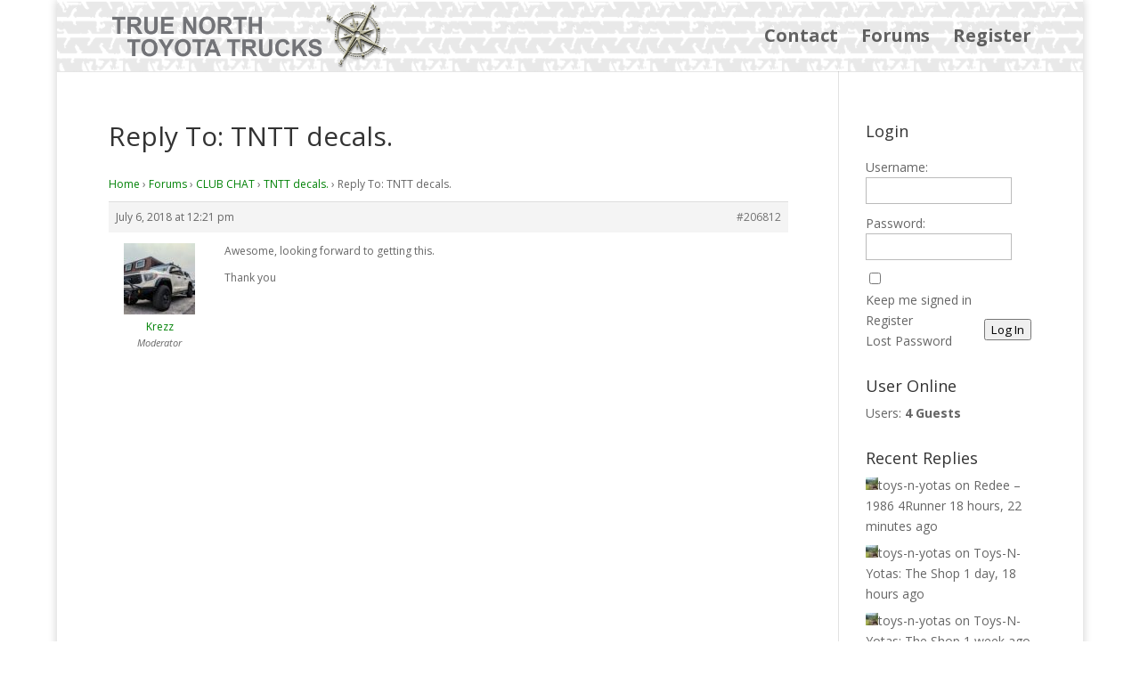

--- FILE ---
content_type: text/html; charset=UTF-8
request_url: http://tnortt.ca/forums/reply/206812/
body_size: 10506
content:
<!DOCTYPE html>
<!--[if IE 6]>
<html id="ie6" lang="en-US">
<![endif]-->
<!--[if IE 7]>
<html id="ie7" lang="en-US">
<![endif]-->
<!--[if IE 8]>
<html id="ie8" lang="en-US">
<![endif]-->
<!--[if !(IE 6) | !(IE 7) | !(IE 8)  ]><!-->
<html lang="en-US">
<!--<![endif]-->
<head>
	<meta charset="UTF-8" />
			
	<meta http-equiv="X-UA-Compatible" content="IE=edge">
	<link rel="pingback" href="http://tnortt.ca/xmlrpc.php" />

		<!--[if lt IE 9]>
	<script src="http://tnortt.ca/wp-content/themes/Divi/js/html5.js" type="text/javascript"></script>
	<![endif]-->

	<script type="text/javascript">
		document.documentElement.className = 'js';
	</script>

	<script>var et_site_url='http://tnortt.ca';var et_post_id='206812';function et_core_page_resource_fallback(a,b){"undefined"===typeof b&&(b=a.sheet.cssRules&&0===a.sheet.cssRules.length);b&&(a.onerror=null,a.onload=null,a.href?a.href=et_site_url+"/?et_core_page_resource="+a.id+et_post_id:a.src&&(a.src=et_site_url+"/?et_core_page_resource="+a.id+et_post_id))}
</script><title>| Truenorth Toyota Trucks</title>
<meta name='robots' content='max-image-preview:large' />
<link rel='dns-prefetch' href='//fonts.googleapis.com' />
<link rel="alternate" type="application/rss+xml" title="Truenorth Toyota Trucks &raquo; Feed" href="http://tnortt.ca/feed/" />
<link rel="alternate" type="application/rss+xml" title="Truenorth Toyota Trucks &raquo; Comments Feed" href="http://tnortt.ca/comments/feed/" />
<script type="text/javascript">
/* <![CDATA[ */
window._wpemojiSettings = {"baseUrl":"https:\/\/s.w.org\/images\/core\/emoji\/15.0.3\/72x72\/","ext":".png","svgUrl":"https:\/\/s.w.org\/images\/core\/emoji\/15.0.3\/svg\/","svgExt":".svg","source":{"concatemoji":"http:\/\/tnortt.ca\/wp-includes\/js\/wp-emoji-release.min.js?ver=c9a75676d34ff9fdf55c1a9e5f08d0bb"}};
/*! This file is auto-generated */
!function(i,n){var o,s,e;function c(e){try{var t={supportTests:e,timestamp:(new Date).valueOf()};sessionStorage.setItem(o,JSON.stringify(t))}catch(e){}}function p(e,t,n){e.clearRect(0,0,e.canvas.width,e.canvas.height),e.fillText(t,0,0);var t=new Uint32Array(e.getImageData(0,0,e.canvas.width,e.canvas.height).data),r=(e.clearRect(0,0,e.canvas.width,e.canvas.height),e.fillText(n,0,0),new Uint32Array(e.getImageData(0,0,e.canvas.width,e.canvas.height).data));return t.every(function(e,t){return e===r[t]})}function u(e,t,n){switch(t){case"flag":return n(e,"\ud83c\udff3\ufe0f\u200d\u26a7\ufe0f","\ud83c\udff3\ufe0f\u200b\u26a7\ufe0f")?!1:!n(e,"\ud83c\uddfa\ud83c\uddf3","\ud83c\uddfa\u200b\ud83c\uddf3")&&!n(e,"\ud83c\udff4\udb40\udc67\udb40\udc62\udb40\udc65\udb40\udc6e\udb40\udc67\udb40\udc7f","\ud83c\udff4\u200b\udb40\udc67\u200b\udb40\udc62\u200b\udb40\udc65\u200b\udb40\udc6e\u200b\udb40\udc67\u200b\udb40\udc7f");case"emoji":return!n(e,"\ud83d\udc26\u200d\u2b1b","\ud83d\udc26\u200b\u2b1b")}return!1}function f(e,t,n){var r="undefined"!=typeof WorkerGlobalScope&&self instanceof WorkerGlobalScope?new OffscreenCanvas(300,150):i.createElement("canvas"),a=r.getContext("2d",{willReadFrequently:!0}),o=(a.textBaseline="top",a.font="600 32px Arial",{});return e.forEach(function(e){o[e]=t(a,e,n)}),o}function t(e){var t=i.createElement("script");t.src=e,t.defer=!0,i.head.appendChild(t)}"undefined"!=typeof Promise&&(o="wpEmojiSettingsSupports",s=["flag","emoji"],n.supports={everything:!0,everythingExceptFlag:!0},e=new Promise(function(e){i.addEventListener("DOMContentLoaded",e,{once:!0})}),new Promise(function(t){var n=function(){try{var e=JSON.parse(sessionStorage.getItem(o));if("object"==typeof e&&"number"==typeof e.timestamp&&(new Date).valueOf()<e.timestamp+604800&&"object"==typeof e.supportTests)return e.supportTests}catch(e){}return null}();if(!n){if("undefined"!=typeof Worker&&"undefined"!=typeof OffscreenCanvas&&"undefined"!=typeof URL&&URL.createObjectURL&&"undefined"!=typeof Blob)try{var e="postMessage("+f.toString()+"("+[JSON.stringify(s),u.toString(),p.toString()].join(",")+"));",r=new Blob([e],{type:"text/javascript"}),a=new Worker(URL.createObjectURL(r),{name:"wpTestEmojiSupports"});return void(a.onmessage=function(e){c(n=e.data),a.terminate(),t(n)})}catch(e){}c(n=f(s,u,p))}t(n)}).then(function(e){for(var t in e)n.supports[t]=e[t],n.supports.everything=n.supports.everything&&n.supports[t],"flag"!==t&&(n.supports.everythingExceptFlag=n.supports.everythingExceptFlag&&n.supports[t]);n.supports.everythingExceptFlag=n.supports.everythingExceptFlag&&!n.supports.flag,n.DOMReady=!1,n.readyCallback=function(){n.DOMReady=!0}}).then(function(){return e}).then(function(){var e;n.supports.everything||(n.readyCallback(),(e=n.source||{}).concatemoji?t(e.concatemoji):e.wpemoji&&e.twemoji&&(t(e.twemoji),t(e.wpemoji)))}))}((window,document),window._wpemojiSettings);
/* ]]> */
</script>
<meta content="Divi Child v.1.0.0" name="generator"/><style id='wp-emoji-styles-inline-css' type='text/css'>

	img.wp-smiley, img.emoji {
		display: inline !important;
		border: none !important;
		box-shadow: none !important;
		height: 1em !important;
		width: 1em !important;
		margin: 0 0.07em !important;
		vertical-align: -0.1em !important;
		background: none !important;
		padding: 0 !important;
	}
</style>
<link rel='stylesheet' id='wp-block-library-css' href='http://tnortt.ca/wp-includes/css/dist/block-library/style.min.css?ver=c9a75676d34ff9fdf55c1a9e5f08d0bb' type='text/css' media='all' />
<style id='classic-theme-styles-inline-css' type='text/css'>
/*! This file is auto-generated */
.wp-block-button__link{color:#fff;background-color:#32373c;border-radius:9999px;box-shadow:none;text-decoration:none;padding:calc(.667em + 2px) calc(1.333em + 2px);font-size:1.125em}.wp-block-file__button{background:#32373c;color:#fff;text-decoration:none}
</style>
<style id='global-styles-inline-css' type='text/css'>
body{--wp--preset--color--black: #000000;--wp--preset--color--cyan-bluish-gray: #abb8c3;--wp--preset--color--white: #ffffff;--wp--preset--color--pale-pink: #f78da7;--wp--preset--color--vivid-red: #cf2e2e;--wp--preset--color--luminous-vivid-orange: #ff6900;--wp--preset--color--luminous-vivid-amber: #fcb900;--wp--preset--color--light-green-cyan: #7bdcb5;--wp--preset--color--vivid-green-cyan: #00d084;--wp--preset--color--pale-cyan-blue: #8ed1fc;--wp--preset--color--vivid-cyan-blue: #0693e3;--wp--preset--color--vivid-purple: #9b51e0;--wp--preset--gradient--vivid-cyan-blue-to-vivid-purple: linear-gradient(135deg,rgba(6,147,227,1) 0%,rgb(155,81,224) 100%);--wp--preset--gradient--light-green-cyan-to-vivid-green-cyan: linear-gradient(135deg,rgb(122,220,180) 0%,rgb(0,208,130) 100%);--wp--preset--gradient--luminous-vivid-amber-to-luminous-vivid-orange: linear-gradient(135deg,rgba(252,185,0,1) 0%,rgba(255,105,0,1) 100%);--wp--preset--gradient--luminous-vivid-orange-to-vivid-red: linear-gradient(135deg,rgba(255,105,0,1) 0%,rgb(207,46,46) 100%);--wp--preset--gradient--very-light-gray-to-cyan-bluish-gray: linear-gradient(135deg,rgb(238,238,238) 0%,rgb(169,184,195) 100%);--wp--preset--gradient--cool-to-warm-spectrum: linear-gradient(135deg,rgb(74,234,220) 0%,rgb(151,120,209) 20%,rgb(207,42,186) 40%,rgb(238,44,130) 60%,rgb(251,105,98) 80%,rgb(254,248,76) 100%);--wp--preset--gradient--blush-light-purple: linear-gradient(135deg,rgb(255,206,236) 0%,rgb(152,150,240) 100%);--wp--preset--gradient--blush-bordeaux: linear-gradient(135deg,rgb(254,205,165) 0%,rgb(254,45,45) 50%,rgb(107,0,62) 100%);--wp--preset--gradient--luminous-dusk: linear-gradient(135deg,rgb(255,203,112) 0%,rgb(199,81,192) 50%,rgb(65,88,208) 100%);--wp--preset--gradient--pale-ocean: linear-gradient(135deg,rgb(255,245,203) 0%,rgb(182,227,212) 50%,rgb(51,167,181) 100%);--wp--preset--gradient--electric-grass: linear-gradient(135deg,rgb(202,248,128) 0%,rgb(113,206,126) 100%);--wp--preset--gradient--midnight: linear-gradient(135deg,rgb(2,3,129) 0%,rgb(40,116,252) 100%);--wp--preset--font-size--small: 13px;--wp--preset--font-size--medium: 20px;--wp--preset--font-size--large: 36px;--wp--preset--font-size--x-large: 42px;--wp--preset--spacing--20: 0.44rem;--wp--preset--spacing--30: 0.67rem;--wp--preset--spacing--40: 1rem;--wp--preset--spacing--50: 1.5rem;--wp--preset--spacing--60: 2.25rem;--wp--preset--spacing--70: 3.38rem;--wp--preset--spacing--80: 5.06rem;--wp--preset--shadow--natural: 6px 6px 9px rgba(0, 0, 0, 0.2);--wp--preset--shadow--deep: 12px 12px 50px rgba(0, 0, 0, 0.4);--wp--preset--shadow--sharp: 6px 6px 0px rgba(0, 0, 0, 0.2);--wp--preset--shadow--outlined: 6px 6px 0px -3px rgba(255, 255, 255, 1), 6px 6px rgba(0, 0, 0, 1);--wp--preset--shadow--crisp: 6px 6px 0px rgba(0, 0, 0, 1);}:where(.is-layout-flex){gap: 0.5em;}:where(.is-layout-grid){gap: 0.5em;}body .is-layout-flex{display: flex;}body .is-layout-flex{flex-wrap: wrap;align-items: center;}body .is-layout-flex > *{margin: 0;}body .is-layout-grid{display: grid;}body .is-layout-grid > *{margin: 0;}:where(.wp-block-columns.is-layout-flex){gap: 2em;}:where(.wp-block-columns.is-layout-grid){gap: 2em;}:where(.wp-block-post-template.is-layout-flex){gap: 1.25em;}:where(.wp-block-post-template.is-layout-grid){gap: 1.25em;}.has-black-color{color: var(--wp--preset--color--black) !important;}.has-cyan-bluish-gray-color{color: var(--wp--preset--color--cyan-bluish-gray) !important;}.has-white-color{color: var(--wp--preset--color--white) !important;}.has-pale-pink-color{color: var(--wp--preset--color--pale-pink) !important;}.has-vivid-red-color{color: var(--wp--preset--color--vivid-red) !important;}.has-luminous-vivid-orange-color{color: var(--wp--preset--color--luminous-vivid-orange) !important;}.has-luminous-vivid-amber-color{color: var(--wp--preset--color--luminous-vivid-amber) !important;}.has-light-green-cyan-color{color: var(--wp--preset--color--light-green-cyan) !important;}.has-vivid-green-cyan-color{color: var(--wp--preset--color--vivid-green-cyan) !important;}.has-pale-cyan-blue-color{color: var(--wp--preset--color--pale-cyan-blue) !important;}.has-vivid-cyan-blue-color{color: var(--wp--preset--color--vivid-cyan-blue) !important;}.has-vivid-purple-color{color: var(--wp--preset--color--vivid-purple) !important;}.has-black-background-color{background-color: var(--wp--preset--color--black) !important;}.has-cyan-bluish-gray-background-color{background-color: var(--wp--preset--color--cyan-bluish-gray) !important;}.has-white-background-color{background-color: var(--wp--preset--color--white) !important;}.has-pale-pink-background-color{background-color: var(--wp--preset--color--pale-pink) !important;}.has-vivid-red-background-color{background-color: var(--wp--preset--color--vivid-red) !important;}.has-luminous-vivid-orange-background-color{background-color: var(--wp--preset--color--luminous-vivid-orange) !important;}.has-luminous-vivid-amber-background-color{background-color: var(--wp--preset--color--luminous-vivid-amber) !important;}.has-light-green-cyan-background-color{background-color: var(--wp--preset--color--light-green-cyan) !important;}.has-vivid-green-cyan-background-color{background-color: var(--wp--preset--color--vivid-green-cyan) !important;}.has-pale-cyan-blue-background-color{background-color: var(--wp--preset--color--pale-cyan-blue) !important;}.has-vivid-cyan-blue-background-color{background-color: var(--wp--preset--color--vivid-cyan-blue) !important;}.has-vivid-purple-background-color{background-color: var(--wp--preset--color--vivid-purple) !important;}.has-black-border-color{border-color: var(--wp--preset--color--black) !important;}.has-cyan-bluish-gray-border-color{border-color: var(--wp--preset--color--cyan-bluish-gray) !important;}.has-white-border-color{border-color: var(--wp--preset--color--white) !important;}.has-pale-pink-border-color{border-color: var(--wp--preset--color--pale-pink) !important;}.has-vivid-red-border-color{border-color: var(--wp--preset--color--vivid-red) !important;}.has-luminous-vivid-orange-border-color{border-color: var(--wp--preset--color--luminous-vivid-orange) !important;}.has-luminous-vivid-amber-border-color{border-color: var(--wp--preset--color--luminous-vivid-amber) !important;}.has-light-green-cyan-border-color{border-color: var(--wp--preset--color--light-green-cyan) !important;}.has-vivid-green-cyan-border-color{border-color: var(--wp--preset--color--vivid-green-cyan) !important;}.has-pale-cyan-blue-border-color{border-color: var(--wp--preset--color--pale-cyan-blue) !important;}.has-vivid-cyan-blue-border-color{border-color: var(--wp--preset--color--vivid-cyan-blue) !important;}.has-vivid-purple-border-color{border-color: var(--wp--preset--color--vivid-purple) !important;}.has-vivid-cyan-blue-to-vivid-purple-gradient-background{background: var(--wp--preset--gradient--vivid-cyan-blue-to-vivid-purple) !important;}.has-light-green-cyan-to-vivid-green-cyan-gradient-background{background: var(--wp--preset--gradient--light-green-cyan-to-vivid-green-cyan) !important;}.has-luminous-vivid-amber-to-luminous-vivid-orange-gradient-background{background: var(--wp--preset--gradient--luminous-vivid-amber-to-luminous-vivid-orange) !important;}.has-luminous-vivid-orange-to-vivid-red-gradient-background{background: var(--wp--preset--gradient--luminous-vivid-orange-to-vivid-red) !important;}.has-very-light-gray-to-cyan-bluish-gray-gradient-background{background: var(--wp--preset--gradient--very-light-gray-to-cyan-bluish-gray) !important;}.has-cool-to-warm-spectrum-gradient-background{background: var(--wp--preset--gradient--cool-to-warm-spectrum) !important;}.has-blush-light-purple-gradient-background{background: var(--wp--preset--gradient--blush-light-purple) !important;}.has-blush-bordeaux-gradient-background{background: var(--wp--preset--gradient--blush-bordeaux) !important;}.has-luminous-dusk-gradient-background{background: var(--wp--preset--gradient--luminous-dusk) !important;}.has-pale-ocean-gradient-background{background: var(--wp--preset--gradient--pale-ocean) !important;}.has-electric-grass-gradient-background{background: var(--wp--preset--gradient--electric-grass) !important;}.has-midnight-gradient-background{background: var(--wp--preset--gradient--midnight) !important;}.has-small-font-size{font-size: var(--wp--preset--font-size--small) !important;}.has-medium-font-size{font-size: var(--wp--preset--font-size--medium) !important;}.has-large-font-size{font-size: var(--wp--preset--font-size--large) !important;}.has-x-large-font-size{font-size: var(--wp--preset--font-size--x-large) !important;}
.wp-block-navigation a:where(:not(.wp-element-button)){color: inherit;}
:where(.wp-block-post-template.is-layout-flex){gap: 1.25em;}:where(.wp-block-post-template.is-layout-grid){gap: 1.25em;}
:where(.wp-block-columns.is-layout-flex){gap: 2em;}:where(.wp-block-columns.is-layout-grid){gap: 2em;}
.wp-block-pullquote{font-size: 1.5em;line-height: 1.6;}
</style>
<link rel='stylesheet' id='bbp-default-css' href='http://tnortt.ca/wp-content/plugins/bbpress/templates/default/css/bbpress.min.css?ver=2.6.11' type='text/css' media='all' />
<link rel='stylesheet' id='wpa-css-css' href='http://tnortt.ca/wp-content/plugins/honeypot/includes/css/wpa.css?ver=2.2.02' type='text/css' media='all' />
<link rel='stylesheet' id='if-menu-site-css-css' href='http://tnortt.ca/wp-content/plugins/if-menu/assets/if-menu-site.css?ver=c9a75676d34ff9fdf55c1a9e5f08d0bb' type='text/css' media='all' />
<link rel='stylesheet' id='parent_style-css' href='http://tnortt.ca/wp-content/themes/Divi/style.css?ver=c9a75676d34ff9fdf55c1a9e5f08d0bb' type='text/css' media='all' />
<link rel='stylesheet' id='child-style-css' href='http://tnortt.ca/wp-content/themes/divi-child/style.css?ver=1.0.0' type='text/css' media='all' />
<link rel='stylesheet' id='divi-fonts-css' href='http://fonts.googleapis.com/css?family=Open+Sans:300italic,400italic,600italic,700italic,800italic,400,300,600,700,800&#038;subset=latin,latin-ext&#038;display=swap' type='text/css' media='all' />
<link rel='stylesheet' id='divi-style-css' href='http://tnortt.ca/wp-content/themes/divi-child/style.css?ver=4.5.3' type='text/css' media='all' />
<link rel='stylesheet' id='gdatt-attachments-css' href='http://tnortt.ca/wp-content/plugins/gd-bbpress-attachments/css/front.min.css?ver=4.2_b2420_free' type='text/css' media='all' />
<link rel='stylesheet' id='popup-maker-site-css' href='//tnortt.ca/wp-content/uploads/pum/pum-site-styles.css?generated=1726665599&#038;ver=1.19.1' type='text/css' media='all' />
<link rel='stylesheet' id='dashicons-css' href='http://tnortt.ca/wp-includes/css/dashicons.min.css?ver=c9a75676d34ff9fdf55c1a9e5f08d0bb' type='text/css' media='all' />
<link rel='stylesheet' id='quick_chat_style_sheet-css' href='http://tnortt.ca/wp-content/plugins/quick-chat/css/quick-chat.css?ver=c9a75676d34ff9fdf55c1a9e5f08d0bb' type='text/css' media='all' />
<!--[if lt IE 8]>
<link rel='stylesheet' id='quick_chat_ie_style_sheet-css' href='http://tnortt.ca/wp-content/plugins/quick-chat/css/quick-chat-ie.css?ver=c9a75676d34ff9fdf55c1a9e5f08d0bb' type='text/css' media='all' />
<![endif]-->
<script type="text/javascript" src="http://tnortt.ca/wp-includes/js/jquery/jquery.min.js?ver=3.7.1" id="jquery-core-js"></script>
<script type="text/javascript" src="http://tnortt.ca/wp-includes/js/jquery/jquery-migrate.min.js?ver=3.4.1" id="jquery-migrate-js"></script>
<script type="text/javascript" src="http://tnortt.ca/wp-content/themes/Divi/core/admin/js/es6-promise.auto.min.js?ver=c9a75676d34ff9fdf55c1a9e5f08d0bb" id="es6-promise-js"></script>
<script type="text/javascript" id="et-core-api-spam-recaptcha-js-extra">
/* <![CDATA[ */
var et_core_api_spam_recaptcha = {"site_key":"","page_action":{"action":"206812"}};
/* ]]> */
</script>
<script type="text/javascript" src="http://tnortt.ca/wp-content/themes/Divi/core/admin/js/recaptcha.js?ver=c9a75676d34ff9fdf55c1a9e5f08d0bb" id="et-core-api-spam-recaptcha-js"></script>
<link rel="https://api.w.org/" href="http://tnortt.ca/wp-json/" /><link rel="EditURI" type="application/rsd+xml" title="RSD" href="http://tnortt.ca/xmlrpc.php?rsd" />

<link rel="canonical" href="http://tnortt.ca/forums/reply/206812/" />
<link rel='shortlink' href='http://tnortt.ca/?p=206812' />
<link rel="alternate" type="application/json+oembed" href="http://tnortt.ca/wp-json/oembed/1.0/embed?url=http%3A%2F%2Ftnortt.ca%2Fforums%2Freply%2F206812%2F" />
<link rel="alternate" type="text/xml+oembed" href="http://tnortt.ca/wp-json/oembed/1.0/embed?url=http%3A%2F%2Ftnortt.ca%2Fforums%2Freply%2F206812%2F&#038;format=xml" />
<meta name="viewport" content="width=device-width, initial-scale=1.0, maximum-scale=1.0, user-scalable=0" /><link rel="icon" href="http://tnortt.ca/wp-content/uploads/2017/10/cropped-logo-32x32.png" sizes="32x32" />
<link rel="icon" href="http://tnortt.ca/wp-content/uploads/2017/10/cropped-logo-192x192.png" sizes="192x192" />
<link rel="apple-touch-icon" href="http://tnortt.ca/wp-content/uploads/2017/10/cropped-logo-180x180.png" />
<meta name="msapplication-TileImage" content="http://tnortt.ca/wp-content/uploads/2017/10/cropped-logo-270x270.png" />
<link rel="stylesheet" id="et-divi-customizer-global-cached-inline-styles" href="http://tnortt.ca/wp-content/et-cache/global/et-divi-customizer-global-17676454513572.min.css" onerror="et_core_page_resource_fallback(this, true)" onload="et_core_page_resource_fallback(this)" /></head>
<body class="reply bbpress bbp-no-js reply-template-default single single-reply postid-206812 et_pb_button_helper_class et_non_fixed_nav et_show_nav et_primary_nav_dropdown_animation_fade et_secondary_nav_dropdown_animation_fade et_header_style_left et_pb_footer_columns1 et_boxed_layout et_cover_background et_pb_gutter osx et_pb_gutters3 et_right_sidebar et_divi_theme et-db et_minified_js et_minified_css">
	<div id="page-container">

	
		
		<header id="main-header" data-height-onload="66">
			<div class="container clearfix et_menu_container">
							<div class="logo_container">
					<span class="logo_helper"></span>
					<a href="http://tnortt.ca/">
						<img src="/wp-content/uploads/2017/11/truenorth-logo.png" alt="Truenorth Toyota Trucks" id="logo" data-height-percentage="90" />
					</a>
				</div>
				<div id="et-top-navigation" data-height="66" data-fixed-height="40">
											<nav id="top-menu-nav">
						<ul id="top-menu" class="nav"><li id="menu-item-204777" class="menu-item menu-item-type-post_type menu-item-object-page menu-item-204777"><a href="http://tnortt.ca/contact/">Contact</a></li>
<li id="menu-item-204866" class="menu-item menu-item-type-post_type menu-item-object-page menu-item-204866"><a href="http://tnortt.ca/forums/">Forums</a></li>
<li id="menu-item-205039" class="menu-item menu-item-type-post_type menu-item-object-page menu-item-205039"><a href="http://tnortt.ca/register/">Register</a></li>
</ul>						</nav>
					
					
					
					
					<div id="et_mobile_nav_menu">
				<div class="mobile_nav closed">
					<span class="select_page">Select Page</span>
					<span class="mobile_menu_bar mobile_menu_bar_toggle"></span>
				</div>
			</div>				</div> <!-- #et-top-navigation -->
			</div> <!-- .container -->
			<div class="et_search_outer">
				<div class="container et_search_form_container">
					<form role="search" method="get" class="et-search-form" action="http://tnortt.ca/">
					<input type="search" class="et-search-field" placeholder="Search &hellip;" value="" name="s" title="Search for:" />					</form>
					<span class="et_close_search_field"></span>
				</div>
			</div>
		</header> <!-- #main-header -->

		<div id="et-main-area">

<div id="main-content">


	<div class="container">
		<div id="content-area" class="clearfix">
			<div id="left-area">


			
				<article id="post-206812" class="post-206812 reply type-reply status-publish hentry">

				
					<h1 class="entry-title main_title">Reply To: TNTT decals.</h1>
				
				
					<div class="entry-content">
					
<div id="bbpress-forums" class="bbpress-wrapper">

	<div class="bbp-breadcrumb"><p><a href="http://tnortt.ca" class="bbp-breadcrumb-home">Home</a> <span class="bbp-breadcrumb-sep">&rsaquo;</span> <a href="http://tnortt.ca/forums/" class="bbp-breadcrumb-root">Forums</a> <span class="bbp-breadcrumb-sep">&rsaquo;</span> <a href="http://tnortt.ca/forums/forum/club-chat/" class="bbp-breadcrumb-forum">CLUB CHAT</a> <span class="bbp-breadcrumb-sep">&rsaquo;</span> <a href="http://tnortt.ca/forums/topic/tntt-decals/" class="bbp-breadcrumb-topic">TNTT decals.</a> <span class="bbp-breadcrumb-sep">&rsaquo;</span> <span class="bbp-breadcrumb-current">Reply To: TNTT decals.</span></p></div>
	
	
		
<div id="post-206812" class="bbp-reply-header">
	<div class="bbp-meta">
		<span class="bbp-reply-post-date">July 6, 2018 at 12:21 pm</span>

		
		<a href="http://tnortt.ca/forums/topic/tntt-decals/#post-206812" class="bbp-reply-permalink">#206812</a>

		
		<span class="bbp-admin-links"></span>
		
	</div><!-- .bbp-meta -->
</div><!-- #post-206812 -->

<div class="loop-item--1 user-id-18 bbp-parent-forum-204693 bbp-parent-topic-206728 bbp-reply-position-10 even  post-206812 reply type-reply status-publish hentry">
	<div class="bbp-reply-author">

		
		<a href="http://tnortt.ca/forums/users/krezz/" title="View Krezz&#039;s profile" class="bbp-author-link"><span  class="bbp-author-avatar"><img alt='' src='http://tnortt.ca/wp-content/uploads/2020/01/Krezz_avatar-80x80.jpg' srcset='http://tnortt.ca/wp-content/uploads/2020/01/Krezz_avatar-160x160.jpg 2x' class='avatar avatar-80 photo' height='80' width='80' loading='lazy' decoding='async'/></span><span  class="bbp-author-name">Krezz</span></a><div class="bbp-author-role">Moderator</div>
		
		
	</div><!-- .bbp-reply-author -->

	<div class="bbp-reply-content">

		
		<p>Awesome, looking forward to getting this.</p>
<p>Thank you</p>

		
	</div><!-- .bbp-reply-content -->
</div><!-- .reply -->

	
	
</div>
					</div> <!-- .entry-content -->

				
				</article> <!-- .et_pb_post -->

			

			</div> <!-- #left-area -->

				<div id="sidebar">
		<div id="bbp_login_widget-6" class="et_pb_widget bbp_widget_login"><h4 class="widgettitle">Login</h4>
			<form method="post" action="http://tnortt.ca/goyota/" class="bbp-login-form">
				<fieldset class="bbp-form">
					<legend>Log In</legend>

					<div class="bbp-username">
						<label for="user_login">Username: </label>
						<input type="text" name="log" value="" size="20" maxlength="100" id="user_login" autocomplete="off" />
					</div>

					<div class="bbp-password">
						<label for="user_pass">Password: </label>
						<input type="password" name="pwd" value="" size="20" id="user_pass" autocomplete="off" />
					</div>

					<div class="bbp-remember-me">
						<input type="checkbox" name="rememberme" value="forever"  id="rememberme" />
						<label for="rememberme">Keep me signed in</label>
					</div>

					<p style="display: none;"><label>Enter something special:</label><input name="aio_special_field" type="text" class="aio_special_field" value="" /></p><input type="hidden" id="wpa_initiator" class="wpa_initiator" name="wpa_initiator" value="" />
					<div class="bbp-submit-wrapper">

						<button type="submit" name="user-submit" id="user-submit" class="button submit user-submit">Log In</button>

						
	<input type="hidden" name="user-cookie" value="1" />

	<input type="hidden" id="bbp_redirect_to" name="redirect_to" value="http://tnortt.ca/forums/reply/206812/" /><input type="hidden" id="_wpnonce" name="_wpnonce" value="106be5a47b" /><input type="hidden" name="_wp_http_referer" value="/forums/reply/206812/" />
					</div>

					
						<div class="bbp-login-links">

							
								<a href="/register" title="Register" class="bbp-register-link">Register</a>

							
							
								<a href="/forgot-password" title="Lost Password" class="bbp-lostpass-link">Lost Password</a>

							
						</div>

					
				</fieldset>
			</form>

		</div> <!-- end .et_pb_widget --><div id="useronline-3" class="et_pb_widget widget_useronline"><h4 class="widgettitle">User Online</h4><div id="useronline-browsing-site">Users: <strong>4 Guests</strong></div></div> <!-- end .et_pb_widget --><div id="bbp_replies_widget-2" class="et_pb_widget widget_display_replies"><h4 class="widgettitle">Recent Replies</h4>
		<ul class="bbp-replies-widget">

			
				<li>

					<a href="http://tnortt.ca/forums/users/toys-n-yotas/" title="View toys-n-yotas&#039;s profile" class="bbp-author-link"><span  class="bbp-author-avatar"><img alt='' src='http://tnortt.ca/wp-content/uploads/2019/09/toys-n-yotas_avatar-14x14.jpeg' srcset='http://tnortt.ca/wp-content/uploads/2019/09/toys-n-yotas_avatar-28x28.jpeg 2x' class='avatar avatar-14 photo' height='14' width='14' loading='lazy' decoding='async'/></span><span  class="bbp-author-name">toys-n-yotas</span></a> on <a class="bbp-reply-topic-title" href="http://tnortt.ca/forums/topic/redee-1986-4runner/page/47/#post-212497" title="HELLO 2026!
Not sure where to begin, so perhaps I&hellip;">Redee &#8211; 1986 4Runner</a> <time datetime="2026-01-20 12:34:52">18 hours, 22 minutes ago</time>
				</li>

			
				<li>

					<a href="http://tnortt.ca/forums/users/toys-n-yotas/" title="View toys-n-yotas&#039;s profile" class="bbp-author-link"><span  class="bbp-author-avatar"><img alt='' src='http://tnortt.ca/wp-content/uploads/2019/09/toys-n-yotas_avatar-14x14.jpeg' srcset='http://tnortt.ca/wp-content/uploads/2019/09/toys-n-yotas_avatar-28x28.jpeg 2x' class='avatar avatar-14 photo' height='14' width='14' loading='lazy' decoding='async'/></span><span  class="bbp-author-name">toys-n-yotas</span></a> on <a class="bbp-reply-topic-title" href="http://tnortt.ca/forums/topic/toys-n-yotas-the-shop/page/28/#post-212493" title="A couple more nights working in The Shop has just&hellip;">Toys-N-Yotas: The Shop</a> <time datetime="2026-01-19 12:35:40">1 day, 18 hours ago</time>
				</li>

			
				<li>

					<a href="http://tnortt.ca/forums/users/toys-n-yotas/" title="View toys-n-yotas&#039;s profile" class="bbp-author-link"><span  class="bbp-author-avatar"><img alt='' src='http://tnortt.ca/wp-content/uploads/2019/09/toys-n-yotas_avatar-14x14.jpeg' srcset='http://tnortt.ca/wp-content/uploads/2019/09/toys-n-yotas_avatar-28x28.jpeg 2x' class='avatar avatar-14 photo' height='14' width='14' loading='lazy' decoding='async'/></span><span  class="bbp-author-name">toys-n-yotas</span></a> on <a class="bbp-reply-topic-title" href="http://tnortt.ca/forums/topic/toys-n-yotas-the-shop/page/28/#post-212489" title="Took Matts mini truck for its first Test drive on&hellip;">Toys-N-Yotas: The Shop</a> <time datetime="2026-01-13 16:44:35">1 week ago</time>
				</li>

			
		</ul>

		</div> <!-- end .et_pb_widget -->	</div> <!-- end #sidebar -->
		</div> <!-- #content-area -->
	</div> <!-- .container -->


</div> <!-- #main-content -->


	<span class="et_pb_scroll_top et-pb-icon"></span>


			<footer id="main-footer">
				<div class="forum-stats">
				<p>A total of 208 users registered and the latest user is salisy, registered on 11-12-2025</p>				</div>
				

		
				<div id="footer-bottom">
					<div class="container clearfix">
				<ul class="et-social-icons">

	<li class="et-social-icon et-social-facebook">
		<a href="#" class="icon">
			<span>Facebook</span>
		</a>
	</li>
	<li class="et-social-icon et-social-twitter">
		<a href="#" class="icon">
			<span>Twitter</span>
		</a>
	</li>
	<li class="et-social-icon et-social-google-plus">
		<a href="#" class="icon">
			<span>Google</span>
		</a>
	</li>

</ul><div id="footer-info">Designed and hosted by Muller Systems Inc. 2017</div>					</div>	<!-- .container -->
				</div>
			</footer> <!-- #main-footer -->
		</div> <!-- #et-main-area -->


	</div> <!-- #page-container -->

	
<script type="text/javascript" id="bbp-swap-no-js-body-class">
	document.body.className = document.body.className.replace( 'bbp-no-js', 'bbp-js' );
</script>

<div id="pum-204674" class="pum pum-overlay pum-theme-204669 pum-theme-lightbox popmake-overlay pum-click-to-close click_open" data-popmake="{&quot;id&quot;:204674,&quot;slug&quot;:&quot;disclaimer&quot;,&quot;theme_id&quot;:204669,&quot;cookies&quot;:[{&quot;event&quot;:&quot;on_popup_close&quot;,&quot;settings&quot;:{&quot;name&quot;:&quot;pum-204674&quot;,&quot;key&quot;:&quot;&quot;,&quot;time&quot;:&quot;1 month&quot;,&quot;path&quot;:1}}],&quot;triggers&quot;:[{&quot;type&quot;:&quot;click_open&quot;,&quot;settings&quot;:{&quot;extra_selectors&quot;:&quot;.et_pb_button_0&quot;,&quot;do_default&quot;:null,&quot;cookie&quot;:{&quot;name&quot;:null}}}],&quot;mobile_disabled&quot;:null,&quot;tablet_disabled&quot;:null,&quot;meta&quot;:{&quot;display&quot;:{&quot;responsive_min_width&quot;:false,&quot;responsive_max_width&quot;:false,&quot;position_bottom&quot;:false,&quot;position_left&quot;:false,&quot;position_right&quot;:false,&quot;stackable&quot;:&quot;1&quot;,&quot;overlay_disabled&quot;:false,&quot;scrollable_content&quot;:&quot;1&quot;,&quot;disable_reposition&quot;:false,&quot;size&quot;:&quot;custom&quot;,&quot;responsive_min_width_unit&quot;:&quot;%&quot;,&quot;responsive_max_width_unit&quot;:&quot;%&quot;,&quot;custom_width&quot;:&quot;85%&quot;,&quot;custom_width_unit&quot;:false,&quot;custom_height&quot;:&quot;65%&quot;,&quot;custom_height_unit&quot;:false,&quot;custom_height_auto&quot;:false,&quot;location&quot;:&quot;center &quot;,&quot;position_from_trigger&quot;:false,&quot;position_top&quot;:&quot;100&quot;,&quot;position_fixed&quot;:false,&quot;animation_type&quot;:&quot;fade&quot;,&quot;animation_speed&quot;:&quot;350&quot;,&quot;animation_origin&quot;:&quot;center top&quot;,&quot;overlay_zindex&quot;:&quot;1999999998&quot;,&quot;zindex&quot;:&quot;1999999999&quot;},&quot;close&quot;:{&quot;text&quot;:&quot;&quot;,&quot;button_delay&quot;:&quot;0&quot;,&quot;overlay_click&quot;:&quot;true&quot;,&quot;esc_press&quot;:&quot;true&quot;,&quot;f4_press&quot;:&quot;true&quot;},&quot;click_open&quot;:[]}}" role="dialog" aria-modal="false"
								   	aria-labelledby="pum_popup_title_204674">

	<div id="popmake-204674" class="pum-container popmake theme-204669 size-custom pum-scrollable scrollable">

				

							<div id="pum_popup_title_204674" class="pum-title popmake-title">
				Our disclaimer			</div>
		

		

				<div class="pum-content popmake-content" tabindex="0">
			<p>&nbsp;</p>
<p>This website exists for entertainment purposes only. The reader is responsible for discerning the validity, factuality or implications of information posted here, be it fictional or based on real events. We assume no liability or responsibility for accidents or injury to persons or property that result in imitation or attempts to imitate or duplicate any part of any posted event, image or any posted content.</p>
<p>Moderators on this forum make every effort to review the material posted on this site however, it is not realistically possible for our small staff to manually review each and every post.</p>
<p>The content of posts on this site, including but not limited to links to other web sites, are the expressed opinion of the original poster and are in no way representative of or endorsed by the owners or administration of this website. The posts on this website are the opinion of the specific author and are not statements of advice, opinion, or factual information on behalf of the owner or administration of TrueNorthTotoytaTrucks.ca.</p>
<p>&nbsp;</p>
		</div>


				

							<button type="button" class="pum-close popmake-close" aria-label="Close">
			×			</button>
		
	</div>

</div>
<script type="text/javascript" id="wp-useronline-js-extra">
/* <![CDATA[ */
var useronlineL10n = {"ajax_url":"http:\/\/tnortt.ca\/wp-admin\/admin-ajax.php","timeout":"300000"};
/* ]]> */
</script>
<script type="text/javascript" src="http://tnortt.ca/wp-content/plugins/wp-useronline/useronline.js?ver=2.80" id="wp-useronline-js"></script>
<script type="text/javascript" src="http://tnortt.ca/wp-content/plugins/bbpress/templates/default/js/editor.min.js?ver=2.6.11" id="bbpress-editor-js"></script>
<script type="text/javascript" src="http://tnortt.ca/wp-content/plugins/honeypot/includes/js/wpa.js?ver=2.2.02" id="wpascript-js"></script>
<script type="text/javascript" id="wpascript-js-after">
/* <![CDATA[ */
wpa_field_info = {"wpa_field_name":"et_pb_contact_field_4","wpa_field_value":340654,"wpa_add_test":"no"}
/* ]]> */
</script>
<script type="text/javascript" src="http://tnortt.ca/wp-content/plugins/quick-chat/js/jquery.c00kie.js?ver=4.14" id="quick-chat-c00kie-js"></script>
<script type="text/javascript" id="quick-chat-load-js-extra">
/* <![CDATA[ */
var quick_chat = {"url":"http:\/\/tnortt.ca\/wp-content\/plugins\/quick-chat\/","ajaxurl":"http:\/\/tnortt.ca\/wp-admin\/admin-ajax.php","user_id":"0","version":"4.14","debug_mode":"0"};
/* ]]> */
</script>
<script type="text/javascript" src="http://tnortt.ca/wp-content/plugins/quick-chat/js/quick-chat-load.js?ver=4.14" id="quick-chat-load-js"></script>
<script type="text/javascript" id="divi-custom-script-js-extra">
/* <![CDATA[ */
var DIVI = {"item_count":"%d Item","items_count":"%d Items"};
var et_shortcodes_strings = {"previous":"Previous","next":"Next"};
var et_pb_custom = {"ajaxurl":"http:\/\/tnortt.ca\/wp-admin\/admin-ajax.php","images_uri":"http:\/\/tnortt.ca\/wp-content\/themes\/Divi\/images","builder_images_uri":"http:\/\/tnortt.ca\/wp-content\/themes\/Divi\/includes\/builder\/images","et_frontend_nonce":"eccb1d51a9","subscription_failed":"Please, check the fields below to make sure you entered the correct information.","et_ab_log_nonce":"77e97f88b1","fill_message":"Please, fill in the following fields:","contact_error_message":"Please, fix the following errors:","invalid":"Invalid email","captcha":"Captcha","prev":"Prev","previous":"Previous","next":"Next","wrong_captcha":"You entered the wrong number in captcha.","wrong_checkbox":"Checkbox","ignore_waypoints":"no","is_divi_theme_used":"1","widget_search_selector":".widget_search","ab_tests":[],"is_ab_testing_active":"","page_id":"206812","unique_test_id":"","ab_bounce_rate":"5","is_cache_plugin_active":"no","is_shortcode_tracking":"","tinymce_uri":""}; var et_frontend_scripts = {"builderCssContainerPrefix":"#et-boc","builderCssLayoutPrefix":"#et-boc .et-l"};
var et_pb_box_shadow_elements = [];
var et_pb_motion_elements = {"desktop":[],"tablet":[],"phone":[]};
/* ]]> */
</script>
<script type="text/javascript" src="http://tnortt.ca/wp-content/themes/Divi/js/custom.unified.js?ver=4.5.3" id="divi-custom-script-js"></script>
<script type="text/javascript" id="gdatt-attachments-js-extra">
/* <![CDATA[ */
var gdbbPressAttachmentsInit = {"max_files":"4","are_you_sure":"This operation is not reversible. Are you sure?"};
/* ]]> */
</script>
<script type="text/javascript" src="http://tnortt.ca/wp-content/plugins/gd-bbpress-attachments/js/front.min.js?ver=4.2_b2420_free" id="gdatt-attachments-js"></script>
<script type="text/javascript" src="http://tnortt.ca/wp-includes/js/jquery/ui/core.min.js?ver=1.13.2" id="jquery-ui-core-js"></script>
<script type="text/javascript" id="popup-maker-site-js-extra">
/* <![CDATA[ */
var pum_vars = {"version":"1.19.1","pm_dir_url":"http:\/\/tnortt.ca\/wp-content\/plugins\/popup-maker\/","ajaxurl":"http:\/\/tnortt.ca\/wp-admin\/admin-ajax.php","restapi":"http:\/\/tnortt.ca\/wp-json\/pum\/v1","rest_nonce":null,"default_theme":"204668","debug_mode":"","disable_tracking":"","home_url":"\/","message_position":"top","core_sub_forms_enabled":"1","popups":[],"cookie_domain":"","analytics_route":"analytics","analytics_api":"http:\/\/tnortt.ca\/wp-json\/pum\/v1"};
var pum_sub_vars = {"ajaxurl":"http:\/\/tnortt.ca\/wp-admin\/admin-ajax.php","message_position":"top"};
var pum_popups = {"pum-204674":{"triggers":[{"type":"click_open","settings":{"extra_selectors":".et_pb_button_0","do_default":null,"cookie":{"name":null}}}],"cookies":[{"event":"on_popup_close","settings":{"name":"pum-204674","key":"","time":"1 month","path":1}}],"disable_on_mobile":false,"disable_on_tablet":false,"atc_promotion":null,"explain":null,"type_section":null,"theme_id":204669,"size":"custom","responsive_min_width":"0%","responsive_max_width":"100%","custom_width":"85%","custom_height_auto":false,"custom_height":"65%","scrollable_content":true,"animation_type":"fade","animation_speed":"350","animation_origin":"center top","open_sound":"none","custom_sound":"","location":"center ","position_top":"100","position_bottom":0,"position_left":0,"position_right":0,"position_from_trigger":false,"position_fixed":false,"overlay_disabled":false,"stackable":true,"disable_reposition":false,"zindex":"1999999999","close_button_delay":"0","fi_promotion":null,"close_on_form_submission":false,"close_on_form_submission_delay":0,"close_on_overlay_click":true,"close_on_esc_press":true,"close_on_f4_press":true,"disable_form_reopen":false,"disable_accessibility":false,"responsive_min_width_unit":"%","responsive_max_width_unit":"%","overlay_zindex":"1999999998","theme_slug":"lightbox","id":204674,"slug":"disclaimer"}};
/* ]]> */
</script>
<script type="text/javascript" src="//tnortt.ca/wp-content/uploads/pum/pum-site-scripts.js?defer&amp;generated=1726665600&amp;ver=1.19.1" id="popup-maker-site-js"></script>
<script type="text/javascript" id="et-builder-cpt-modules-wrapper-js-extra">
/* <![CDATA[ */
var et_modules_wrapper = {"builderCssContainerPrefix":"#et-boc","builderCssLayoutPrefix":"#et-boc .et-l"};
/* ]]> */
</script>
<script type="text/javascript" src="http://tnortt.ca/wp-content/themes/Divi/includes/builder/scripts/cpt-modules-wrapper.js?ver=4.5.3" id="et-builder-cpt-modules-wrapper-js"></script>
<script type="text/javascript" src="http://tnortt.ca/wp-content/themes/Divi/core/admin/js/common.js?ver=4.5.3" id="et-core-common-js"></script>

</body>
</html>